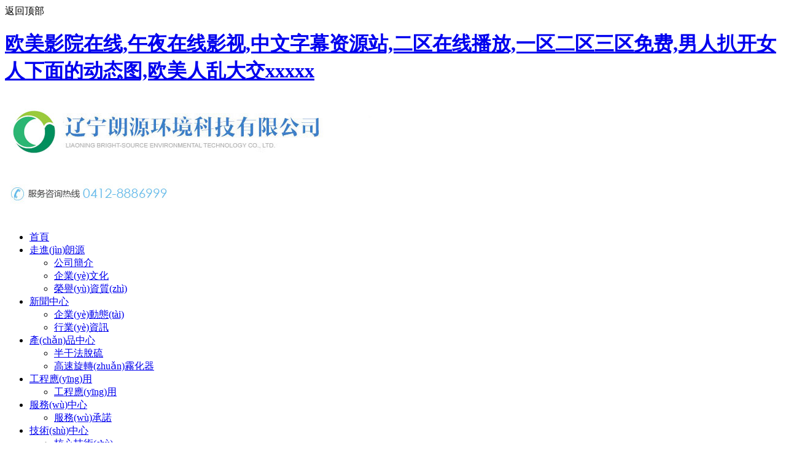

--- FILE ---
content_type: text/html
request_url: http://m.cefge.com/index.php?p=news_list&lanmu=1&PHPSESSID=be39k3iaid7n72c5hptjveaum7
body_size: 6870
content:
<!DOCTYPE html PUBLIC "-//W3C//DTD XHTML 1.0 Transitional//EN" "http://www.w3.org/TR/xhtml1/DTD/xhtml1-transitional.dtd">
<html xmlns="http://www.w3.org/1999/xhtml">
<head>
<meta http-equiv="Content-Type" content="text/html; charset=utf-8" />
<meta name="description" content="">
<meta name="keywords" content="">
<title>遼寧朗源環(huán)境科技有限公司</title>
<link rel="shortcut icon" href="templates/default/images/brenv.ico" />
<link href="templates/default/css/css.css" rel="stylesheet" type="text/css"/>
<link href="templates/default/css/nav.css" rel="stylesheet" type="text/css"/>
<link href="templates/default/css/banner.css" rel="stylesheet" type="text/css"/>
<script type="text/javascript" src="templates/default/js/jquery.min.js"></script>
<script type="text/javascript" src="templates/default/js/nav.js"></script>
<!--[if IE 6]><script src="js/iepng.js" type="text/javascript"></script><![endif]-->
<script type="text/javascript" src="templates/default/js/97zzw.js"></script>
<script type="text/javascript">
$(function (){
	$(window).toTop({
		showHeight : 100,//設(shè)置滾動高度時(shí)顯示
		speed : 500 //返回頂部的速度以毫秒為單位
	});
});
</script>
<!-- brenv.com.cn Baidu tongji analytics -->
<script>
var _hmt = _hmt || [];
(function() {
var hm = document.createElement("script");
hm.src = "https://#/hm.js?1659ae5dfd3692c972905ea5066726b4";
var s = document.getElementsByTagName("script")[0];
s.parentNode.insertBefore(hm, s);
})();
</script>
<meta http-equiv="Cache-Control" content="no-transform" />
<meta http-equiv="Cache-Control" content="no-siteapp" />
<script>var V_PATH="/";window.onerror=function(){ return true; };</script>
</head>
<body>
<h1><a href="http://m.cefge.com/">&#27431;&#32654;&#24433;&#38498;&#22312;&#32447;&#44;&#21320;&#22812;&#22312;&#32447;&#24433;&#35270;&#44;&#20013;&#25991;&#23383;&#24149;&#36164;&#28304;&#31449;&#44;&#20108;&#21306;&#22312;&#32447;&#25773;&#25918;&#44;&#19968;&#21306;&#20108;&#21306;&#19977;&#21306;&#20813;&#36153;&#44;&#30007;&#20154;&#25170;&#24320;&#22899;&#20154;&#19979;&#38754;&#30340;&#21160;&#24577;&#22270;&#44;&#27431;&#32654;&#20154;&#20081;&#22823;&#20132;&#120;&#120;&#120;&#120;&#120;</a></h1><div id="ectu2" class="pl_css_ganrao" style="display: none;"><dfn id="ectu2"></dfn><s id="ectu2"><track id="ectu2"><del id="ectu2"><tr id="ectu2"></tr></del></track></s><meter id="ectu2"></meter><p id="ectu2"></p><dfn id="ectu2"><tbody id="ectu2"></tbody></dfn><th id="ectu2"><center id="ectu2"><pre id="ectu2"><option id="ectu2"></option></pre></center></th><dfn id="ectu2"><em id="ectu2"><pre id="ectu2"><optgroup id="ectu2"></optgroup></pre></em></dfn><menuitem id="ectu2"><div id="ectu2"><source id="ectu2"></source></div></menuitem><rp id="ectu2"><label id="ectu2"><ol id="ectu2"></ol></label></rp><strong id="ectu2"><dfn id="ectu2"><pre id="ectu2"><form id="ectu2"></form></pre></dfn></strong><dl id="ectu2"><u id="ectu2"><b id="ectu2"></b></u></dl><pre id="ectu2"><div id="ectu2"><progress id="ectu2"></progress></div></pre><em id="ectu2"></em><del id="ectu2"><bdo id="ectu2"></bdo></del><b id="ectu2"></b><ul id="ectu2"></ul><nobr id="ectu2"></nobr><pre id="ectu2"></pre><tbody id="ectu2"><b id="ectu2"><pre id="ectu2"><tbody id="ectu2"></tbody></pre></b></tbody><blockquote id="ectu2"><track id="ectu2"><nobr id="ectu2"><acronym id="ectu2"></acronym></nobr></track></blockquote><del id="ectu2"><tbody id="ectu2"><abbr id="ectu2"><form id="ectu2"></form></abbr></tbody></del><tr id="ectu2"><pre id="ectu2"></pre></tr><ins id="ectu2"><dfn id="ectu2"><wbr id="ectu2"></wbr></dfn></ins><tbody id="ectu2"><button id="ectu2"></button></tbody><output id="ectu2"><listing id="ectu2"><td id="ectu2"></td></listing></output><var id="ectu2"></var><menu id="ectu2"><div id="ectu2"></div></menu><dl id="ectu2"><strike id="ectu2"><b id="ectu2"><dfn id="ectu2"></dfn></b></strike></dl><noframes id="ectu2"></noframes><form id="ectu2"></form><ul id="ectu2"></ul><label id="ectu2"></label><mark id="ectu2"></mark><tt id="ectu2"></tt><i id="ectu2"></i><noframes id="ectu2"><table id="ectu2"><menuitem id="ectu2"><input id="ectu2"></input></menuitem></table></noframes><tt id="ectu2"></tt><optgroup id="ectu2"><label id="ectu2"><legend id="ectu2"></legend></label></optgroup><abbr id="ectu2"><thead id="ectu2"></thead></abbr><tfoot id="ectu2"><tr id="ectu2"><u id="ectu2"><optgroup id="ectu2"></optgroup></u></tr></tfoot><kbd id="ectu2"><label id="ectu2"><ol id="ectu2"><sub id="ectu2"></sub></ol></label></kbd><cite id="ectu2"><dl id="ectu2"><sup id="ectu2"><acronym id="ectu2"></acronym></sup></dl></cite><pre id="ectu2"></pre><meter id="ectu2"><th id="ectu2"><s id="ectu2"></s></th></meter><source id="ectu2"><td id="ectu2"></td></source><rp id="ectu2"><label id="ectu2"><dd id="ectu2"></dd></label></rp><th id="ectu2"><source id="ectu2"><samp id="ectu2"></samp></source></th><ins id="ectu2"><rt id="ectu2"><dfn id="ectu2"><delect id="ectu2"></delect></dfn></rt></ins><div id="ectu2"></div><p id="ectu2"></p><em id="ectu2"><b id="ectu2"><pre id="ectu2"><tbody id="ectu2"></tbody></pre></b></em><big id="ectu2"></big><video id="ectu2"><th id="ectu2"><s id="ectu2"></s></th></video><tfoot id="ectu2"></tfoot><object id="ectu2"><rt id="ectu2"></rt></object><optgroup id="ectu2"></optgroup><thead id="ectu2"><u id="ectu2"><optgroup id="ectu2"></optgroup></u></thead><fieldset id="ectu2"><dfn id="ectu2"></dfn></fieldset><style id="ectu2"></style><legend id="ectu2"><strike id="ectu2"><legend id="ectu2"><acronym id="ectu2"></acronym></legend></strike></legend><button id="ectu2"></button><strike id="ectu2"><legend id="ectu2"><acronym id="ectu2"><button id="ectu2"></button></acronym></legend></strike><button id="ectu2"></button><center id="ectu2"><xmp id="ectu2"></xmp></center><track id="ectu2"></track><small id="ectu2"></small><noscript id="ectu2"><th id="ectu2"></th></noscript><optgroup id="ectu2"><label id="ectu2"><sup id="ectu2"></sup></label></optgroup><noscript id="ectu2"><small id="ectu2"><acronym id="ectu2"></acronym></small></noscript><sup id="ectu2"><noframes id="ectu2"></noframes></sup><ins id="ectu2"></ins><pre id="ectu2"></pre><tbody id="ectu2"><dl id="ectu2"></dl></tbody><acronym id="ectu2"><button id="ectu2"><pre id="ectu2"><i id="ectu2"></i></pre></button></acronym><dl id="ectu2"></dl><kbd id="ectu2"></kbd><nobr id="ectu2"></nobr><code id="ectu2"></code><tbody id="ectu2"></tbody><tr id="ectu2"><sup id="ectu2"></sup></tr><ruby id="ectu2"></ruby><big id="ectu2"><meter id="ectu2"></meter></big><th id="ectu2"></th><form id="ectu2"><strong id="ectu2"><thead id="ectu2"><pre id="ectu2"></pre></thead></strong></form><tr id="ectu2"><li id="ectu2"><cite id="ectu2"><thead id="ectu2"></thead></cite></li></tr><acronym id="ectu2"><delect id="ectu2"><small id="ectu2"></small></delect></acronym><font id="ectu2"></font><strike id="ectu2"></strike><dl id="ectu2"></dl><small id="ectu2"><u id="ectu2"><dl id="ectu2"><strike id="ectu2"></strike></dl></u></small><meter id="ectu2"><mark id="ectu2"><optgroup id="ectu2"></optgroup></mark></meter><button id="ectu2"></button><li id="ectu2"><dl id="ectu2"><thead id="ectu2"><em id="ectu2"></em></thead></dl></li><li id="ectu2"><tbody id="ectu2"><strike id="ectu2"><tbody id="ectu2"></tbody></strike></tbody></li><dfn id="ectu2"><span id="ectu2"><ul id="ectu2"></ul></span></dfn><wbr id="ectu2"></wbr><th id="ectu2"><font id="ectu2"><strong id="ectu2"><pre id="ectu2"></pre></strong></font></th><thead id="ectu2"></thead><dfn id="ectu2"></dfn><optgroup id="ectu2"></optgroup><dl id="ectu2"><del id="ectu2"><tbody id="ectu2"></tbody></del></dl><del id="ectu2"><kbd id="ectu2"><var id="ectu2"><form id="ectu2"></form></var></kbd></del><nav id="ectu2"><input id="ectu2"><big id="ectu2"><meter id="ectu2"></meter></big></input></nav><xmp id="ectu2"></xmp><xmp id="ectu2"></xmp><mark id="ectu2"></mark><dfn id="ectu2"><form id="ectu2"><dfn id="ectu2"></dfn></form></dfn><u id="ectu2"><optgroup id="ectu2"><label id="ectu2"><legend id="ectu2"></legend></label></optgroup></u><rt id="ectu2"></rt><abbr id="ectu2"><label id="ectu2"></label></abbr><nobr id="ectu2"><ol id="ectu2"><delect id="ectu2"><ul id="ectu2"></ul></delect></ol></nobr><ins id="ectu2"></ins><video id="ectu2"></video><tt id="ectu2"></tt><thead id="ectu2"></thead><nobr id="ectu2"></nobr><strong id="ectu2"></strong><em id="ectu2"></em><var id="ectu2"></var><font id="ectu2"><strong id="ectu2"><th id="ectu2"></th></strong></font><small id="ectu2"></small><pre id="ectu2"></pre><pre id="ectu2"></pre><li id="ectu2"></li><meter id="ectu2"><abbr id="ectu2"><s id="ectu2"></s></abbr></meter><big id="ectu2"></big><xmp id="ectu2"></xmp><tr id="ectu2"></tr><dd id="ectu2"><rp id="ectu2"></rp></dd><th id="ectu2"><tt id="ectu2"></tt></th><small id="ectu2"></small><noscript id="ectu2"><small id="ectu2"></small></noscript><nobr id="ectu2"><dfn id="ectu2"><acronym id="ectu2"><span id="ectu2"></span></acronym></dfn></nobr><input id="ectu2"></input><strong id="ectu2"></strong><span id="ectu2"><address id="ectu2"><li id="ectu2"></li></address></span><tbody id="ectu2"></tbody><wbr id="ectu2"></wbr><dfn id="ectu2"><span id="ectu2"><ul id="ectu2"></ul></span></dfn><ul id="ectu2"><dfn id="ectu2"></dfn></ul><meter id="ectu2"></meter><big id="ectu2"><em id="ectu2"><input id="ectu2"><s id="ectu2"></s></input></em></big><output id="ectu2"></output><bdo id="ectu2"></bdo><em id="ectu2"></em><sup id="ectu2"></sup><acronym id="ectu2"><button id="ectu2"></button></acronym><menuitem id="ectu2"></menuitem><fieldset id="ectu2"></fieldset><u id="ectu2"></u></div>

<!--頭部 開始--> 
<!--頭部-->
<div   id="benx29vp"   class="wik tok">
	<div   id="benx29vp"   class="logo">
            <img src="uploadfile/image/20170926/20170926121653_56351.jpg">
 </div>
    <div   id="benx29vp"   class="tel"> <img src="uploadfile/image/20170926/20170926034859_70943.jpg" alt="" /></div>
</div>
<!--/頭部-->




<!--導(dǎo)航-->
<div   id="benx29vp"   class="nak">   
    <div   id="benx29vp"   class="wik">
        <ul id="jsddm">
        	<li><a href="index.php?PHPSESSID=be39k3iaid7n72c5hptjveaum7">首頁</a></li>
            <li><a href="index.php?p=about&amp;lanmu=3&PHPSESSID=be39k3iaid7n72c5hptjveaum7" target="">走進(jìn)朗源</a>
            	  <ul>
        
                  	<li id="benx29vp"    class="n_mid_le_t_li"><a href="index.php?p=about&id=2&lanmu=3&PHPSESSID=be39k3iaid7n72c5hptjveaum7">公司簡介</a></li>
                	<li id="benx29vp"    class="n_mid_le_t_li"><a href="index.php?p=about&id=1&lanmu=3&PHPSESSID=be39k3iaid7n72c5hptjveaum7">企業(yè)文化</a></li>
                <li id="benx29vp"    class="n_mid_le_t_li"><a href="index.php?p=products_list&lanmu=16&PHPSESSID=be39k3iaid7n72c5hptjveaum7" target="">榮譽(yù)資質(zhì)</a></li>
        </ul>  
            </li>
            <li><a href="index.php?p=news_list&lanmu=1&PHPSESSID=be39k3iaid7n72c5hptjveaum7">新聞中心</a>
            	<ul>
                     
                              
                 <li><a href="index.php?p=news_list&c_id=2&lanmu=1&PHPSESSID=be39k3iaid7n72c5hptjveaum7">企業(yè)動態(tài)</a></li>
                              
                 <li><a href="index.php?p=news_list&c_id=3&lanmu=1&PHPSESSID=be39k3iaid7n72c5hptjveaum7">行業(yè)資訊</a></li>
                      </ul>
            </li>
            <li><a href="index.php?p=products_list&amp;lanmu=2&PHPSESSID=be39k3iaid7n72c5hptjveaum7" target="">產(chǎn)品中心</a>
                 <ul>
                
                    <li><a href="index.php?p=products_list&c_id=8&lanmu=2&PHPSESSID=be39k3iaid7n72c5hptjveaum7">半干法脫硫</a></li>
                    <li><a href="index.php?p=products_list&c_id=1&lanmu=2&PHPSESSID=be39k3iaid7n72c5hptjveaum7">高速旋轉(zhuǎn)霧化器</a></li>
                      </ul>
            </li>
            <li><a href="index.php?p=products_list&lanmu=9&PHPSESSID=be39k3iaid7n72c5hptjveaum7" target="">工程應(yīng)用</a>
                 <ul>
                
                    <li><a href="index.php?p=products_list&c_id=5&lanmu=9&PHPSESSID=be39k3iaid7n72c5hptjveaum7">工程應(yīng)用</a></li>
                      </ul>
            </li>
            <li><a href="index.php?p=about&lanmu=10&PHPSESSID=be39k3iaid7n72c5hptjveaum7" target="">服務(wù)中心</a>
            	 <ul>
        
                  	<li id="benx29vp"    class="n_mid_le_t_li"><a href="index.php?p=about&id=10&lanmu=10&PHPSESSID=be39k3iaid7n72c5hptjveaum7">服務(wù)承諾</a></li>
                </ul>  
            </li>
            <li><a href="index.php?p=about&amp;lanmu=8&PHPSESSID=be39k3iaid7n72c5hptjveaum7" target="">技術(shù)中心</a>
           <ul>
        
                  	<li id="benx29vp"    class="n_mid_le_t_li"><a href="index.php?p=about&id=4&lanmu=8&PHPSESSID=be39k3iaid7n72c5hptjveaum7">核心技術(shù)</a></li>
                </ul> 
        </li>
         <li><a href="index.php?p=about&amp;lanmu=11&PHPSESSID=be39k3iaid7n72c5hptjveaum7" target="">招賢納士</a>
           <ul>
        
                  	<li id="benx29vp"    class="n_mid_le_t_li"><a href="index.php?p=about&id=21&lanmu=11&PHPSESSID=be39k3iaid7n72c5hptjveaum7">業(yè)務(wù)合作</a></li>
                	<li id="benx29vp"    class="n_mid_le_t_li"><a href="index.php?p=about&id=6&lanmu=11&PHPSESSID=be39k3iaid7n72c5hptjveaum7">人才招聘</a></li>
                </ul> 
        </li>
         <li><a href="index.php?p=about&amp;lanmu=12&PHPSESSID=be39k3iaid7n72c5hptjveaum7" target="">聯(lián)系方式</a>
           <ul>
        
                  	<li id="benx29vp"    class="n_mid_le_t_li"><a href="index.php?p=about&id=5&lanmu=12&PHPSESSID=be39k3iaid7n72c5hptjveaum7">聯(lián)系方式</a></li>
                </ul> 
        </li>
    </div>
</div>
<!--/導(dǎo)航-->




<!--banner-->
<script src="templates/default/js/jquery.event.drag-1.5.min.js"></script>
<script src="templates/default/js/jquery.touchSlider.js"></script>
<script src="templates/default/js/banner.js"></script>
<div   id="benx29vp"   class="banner">
    <div   id="benx29vp"   class="main_visual">
        <div   id="benx29vp"   class="flicking_con">
            <div   id="benx29vp"   class="flicking_inner">
                
                            <a href="javascript:void(0)"></a>
                                 <a href="javascript:void(0)"></a>
                             </div>
        </div>
        <div   id="benx29vp"   class="main_image">
            <ul>					
               

                            <li><a href="?PHPSESSID=be39k3iaid7n72c5hptjveaum7"><span style="background:url(uploadfile/image/20180908/20180908144005_75083.jpg) top center no-repeat"></span></a></li>
                               <li><a href="?PHPSESSID=be39k3iaid7n72c5hptjveaum7"><span style="background:url(uploadfile/image/20170929/20170929103928_68499.jpg) top center no-repeat"></span></a></li>
                           </ul>
            <a href="javascript:void(0)" id="btn_prev"></a>
            <a href="javascript:void(0)" id="btn_next"></a>
        </div>
    </div>
</div>
<!--/banner-->

 
<!--頭部 結(jié)束--> 





<!--中間-->
<div   id="benx29vp"   class="wik pa1 oveh">
	
    <!--左邊-->
    <div   id="benx29vp"   class="m_le" data-scroll-reveal="enter left over 0.5s and move 50px">
      
		<div   id="benx29vp"   class="fent">新聞中心 <span>AGENT BRAND</span></div>
        <div   id="benx29vp"   class="fenk">
            <div   id="benx29vp"   class="fenm">
                 <ul>
                
                    <li><a href="index.php?p=news_list&c_id=2&lanmu=1&PHPSESSID=be39k3iaid7n72c5hptjveaum7">企業(yè)動態(tài)</a></li>
                    <li><a href="index.php?p=news_list&c_id=3&lanmu=1&PHPSESSID=be39k3iaid7n72c5hptjveaum7">行業(yè)資訊</a></li>
                      </ul>
            </div>
        </div>       
        
        <div   id="benx29vp"   class="he1"></div>
        
        <div   id="benx29vp"   class="fent">聯(lián)系我們 <span>CONTACT US</span></div>
        <div   id="benx29vp"   class="fned">
        	 <img src="uploadfile/image/20170922/20170922054623_31036.gif" alt="" />
        	 聯(lián)系人：鄒女士<br />
手機(jī)：15084002125<br />
電話：0412-8886999<br />
郵箱：service@brenv.com.cn<br />
地址：遼寧省鞍山市千山區(qū)紅旗南街45號
        </div>
        
    </div>
    <!--左邊end-->

    
    <!--右邊-->
    <div   id="benx29vp"   class="m_ri">
    
 
        <div   id="benx29vp"   class="lmt oveh">
            <p class="lmt_1">新聞中心</p>
            <p class="lmt_2">您的位置：首頁 &gt; 新聞中心</p>
    </p>
        </div>
     
        
        

   
    <ul class="fnens">
        	<li id="benx29vp"    class="fnens_1"></li>
        	<li id="benx29vp"    class="fnens_2"><a href="index.php?p=news_show&id=60&PHPSESSID=be39k3iaid7n72c5hptjveaum7" target="_blank">砥礪五載，感恩同行</a></li>
        	<li id="benx29vp"    class="fnens_3">2025-05-14</li>
        </ul>
    
    
  
     
    <ul class="fnens">
        	<li id="benx29vp"    class="fnens_1"></li>
        	<li id="benx29vp"    class="fnens_2"><a href="index.php?p=news_show&id=59&PHPSESSID=be39k3iaid7n72c5hptjveaum7" target="_blank">朗源環(huán)境—開啟海外新征程</a></li>
        	<li id="benx29vp"    class="fnens_3">2024-10-11</li>
        </ul>
    
    
  
     
    <ul class="fnens">
        	<li id="benx29vp"    class="fnens_1"></li>
        	<li id="benx29vp"    class="fnens_2"><a href="index.php?p=news_show&id=58&PHPSESSID=be39k3iaid7n72c5hptjveaum7" target="_blank">“朗源國產(chǎn)霧化器”高能伊寧項(xiàng)目，完成安裝調(diào)試并成功投產(chǎn)</a></li>
        	<li id="benx29vp"    class="fnens_3">2023-01-13</li>
        </ul>
    
    
  
     
    <ul class="fnens">
        	<li id="benx29vp"    class="fnens_1"></li>
        	<li id="benx29vp"    class="fnens_2"><a href="index.php?p=news_show&id=57&PHPSESSID=be39k3iaid7n72c5hptjveaum7" target="_blank">朗源環(huán)境：“一種高速離心霧化器”獲得國家知識產(chǎn)權(quán)局授權(quán)</a></li>
        	<li id="benx29vp"    class="fnens_3">2022-12-05</li>
        </ul>
    
    
  
     
    <ul class="fnens">
        	<li id="benx29vp"    class="fnens_1"></li>
        	<li id="benx29vp"    class="fnens_2"><a href="index.php?p=news_show&id=56&PHPSESSID=be39k3iaid7n72c5hptjveaum7" target="_blank">朗源牛年寄語：流水不爭先，爭的是滔滔不絕</a></li>
        	<li id="benx29vp"    class="fnens_3">2021-02-10</li>
        </ul>
    
    
  
     
    <ul class="fnens">
        	<li id="benx29vp"    class="fnens_1"></li>
        	<li id="benx29vp"    class="fnens_2"><a href="index.php?p=news_show&id=55&PHPSESSID=be39k3iaid7n72c5hptjveaum7" target="_blank">朗源霧化器在光大沈陽750噸垃圾焚燒項(xiàng)目連續(xù)運(yùn)轉(zhuǎn)30天</a></li>
        	<li id="benx29vp"    class="fnens_3">2020-09-17</li>
        </ul>
    
    
  
     
    <ul class="fnens">
        	<li id="benx29vp"    class="fnens_1"></li>
        	<li id="benx29vp"    class="fnens_2"><a href="index.php?p=news_show&id=54&PHPSESSID=be39k3iaid7n72c5hptjveaum7" target="_blank">垃圾焚燒爐爐排的運(yùn)行原理</a></li>
        	<li id="benx29vp"    class="fnens_3">2020-05-15</li>
        </ul>
    
    
  
     
    <ul class="fnens">
        	<li id="benx29vp"    class="fnens_1"></li>
        	<li id="benx29vp"    class="fnens_2"><a href="index.php?p=news_show&id=53&PHPSESSID=be39k3iaid7n72c5hptjveaum7" target="_blank">朗源環(huán)境霧化器在湖南金業(yè)項(xiàng)目現(xiàn)場驗(yàn)收完畢</a></li>
        	<li id="benx29vp"    class="fnens_3">2020-04-23</li>
        </ul>
    
    
  
     
    <ul class="fnens">
        	<li id="benx29vp"    class="fnens_1"></li>
        	<li id="benx29vp"    class="fnens_2"><a href="index.php?p=news_show&id=52&PHPSESSID=be39k3iaid7n72c5hptjveaum7" target="_blank">[祖國加油] 深能源單縣項(xiàng)目--朗源霧化器成功出征</a></li>
        	<li id="benx29vp"    class="fnens_3">2020-02-13</li>
        </ul>
    
    
  
        
            
        <div   id="benx29vp"   class="ym">
           <a class="">首頁</a><a class="">上一頁</a><a class="select">1</a>
<a  href="/index.php?p=news_list&lanmu=1&PHPSESSID=be39k3iaid7n72c5hptjveaum7&page=2&PHPSESSID=be39k3iaid7n72c5hptjveaum7">2</a>
<a  href="/index.php?p=news_list&lanmu=1&PHPSESSID=be39k3iaid7n72c5hptjveaum7&page=3&PHPSESSID=be39k3iaid7n72c5hptjveaum7">3</a>
<a  href="/index.php?p=news_list&lanmu=1&PHPSESSID=be39k3iaid7n72c5hptjveaum7&page=4&PHPSESSID=be39k3iaid7n72c5hptjveaum7">4</a>
<a  href="/index.php?p=news_list&lanmu=1&PHPSESSID=be39k3iaid7n72c5hptjveaum7&page=5&PHPSESSID=be39k3iaid7n72c5hptjveaum7">5</a>
<a  href="/index.php?p=news_list&lanmu=1&PHPSESSID=be39k3iaid7n72c5hptjveaum7&page=2&PHPSESSID=be39k3iaid7n72c5hptjveaum7">下一頁</a><a  href="/index.php?p=news_list&lanmu=1&PHPSESSID=be39k3iaid7n72c5hptjveaum7&page=5&PHPSESSID=be39k3iaid7n72c5hptjveaum7">尾頁</a><a>1/5頁</a><div   id="benx29vp"   class="clear"></div>
            <div   id="benx29vp"   class="clear"></div>
        </div>      
        
    </div>
    <!--右邊end-->
    
</div>
<!--中間end-->





<!--底部-->
<!--底部 開始-->
<div   id="benx29vp"   class="dwb oveh">
<div   id="benx29vp"   class="wik">
    	
    <div   id="benx29vp"   class="dw1">
        <img src="uploadfile/image/20170926/20170926041311_46933.png" alt="" /><br />
        <span>手機(jī)掃一掃</span>
    </div>
    
    <div   id="benx29vp"   class="dw2">
        <div   id="benx29vp"   class="dw3">
           <a href="index.php?PHPSESSID=be39k3iaid7n72c5hptjveaum7">首頁</a>
            <a href="index.php?p=about&amp;lanmu=3&PHPSESSID=be39k3iaid7n72c5hptjveaum7" target="">走進(jìn)朗源</a>
            <a href="index.php?p=news_list&lanmu=1&PHPSESSID=be39k3iaid7n72c5hptjveaum7">新聞中心</a>
            <a href="index.php?p=products_list&amp;lanmu=2&PHPSESSID=be39k3iaid7n72c5hptjveaum7" target="">產(chǎn)品中心</a>
            <a href="index.php?p=products_list&lanmu=9&PHPSESSID=be39k3iaid7n72c5hptjveaum7" target="">工程應(yīng)用</a>
            <a href="index.php?p=about&lanmu=10&PHPSESSID=be39k3iaid7n72c5hptjveaum7" target="">服務(wù)中心</a>
            <a href="index.php?p=about&amp;lanmu=8&PHPSESSID=be39k3iaid7n72c5hptjveaum7" target="">技術(shù)中心</a>
            <a href="index.php?p=about&lanmu=11&PHPSESSID=be39k3iaid7n72c5hptjveaum7">人才招聘</a>
            <a href="index.php?p=about&lanmu=12&PHPSESSID=be39k3iaid7n72c5hptjveaum7">聯(lián)系我們</a>
        </div>
        <div   id="benx29vp"   class="dw4">
          Copyright &copy; 遼寧朗源環(huán)境科技有限公司 All rights reserved. <a  target="_blank"> 遼ICP備17017115號-1</a> <a href="/uploadfile/yyzz.jpg?PHPSESSID=be39k3iaid7n72c5hptjveaum7" target="_blank">營業(yè)執(zhí)照</a><br />
電話：0412-8886999 <span>0412-2315777 </span>地址：遼寧省鞍山市千山區(qū)紅旗南街45號<br />
<a  target="_blank">技術(shù)支持：龍采科技集團(tuán)鞍山分公司</a>
          
</div>
    </div>
        
</div>
</div>

<!--底部 結(jié)束--> 
<!--/底部-->


<footer>
<div class="friendship-link">
<p>感谢您访问我们的网站，您可能还对以下资源感兴趣：</p>
<a href="http://m.cefge.com/" title="&#27431;&#32654;&#24433;&#38498;&#22312;&#32447;&#44;&#21320;&#22812;&#22312;&#32447;&#24433;&#35270;&#44;&#20013;&#25991;&#23383;&#24149;&#36164;&#28304;&#31449;&#44;&#20108;&#21306;&#22312;&#32447;&#25773;&#25918;">&#27431;&#32654;&#24433;&#38498;&#22312;&#32447;&#44;&#21320;&#22812;&#22312;&#32447;&#24433;&#35270;&#44;&#20013;&#25991;&#23383;&#24149;&#36164;&#28304;&#31449;&#44;&#20108;&#21306;&#22312;&#32447;&#25773;&#25918;</a>

<div class="friend-links">

<a href="http://m.scxlcx.com">&#22312;&#32447;&#31934;&#21697;&#20122;&#27954;&#44;&#49;&#21306;&#50;&#21306;&#51;&#21306;&#22312;&#32447;&#35266;&#30475;&#44;&#33394;&#32508;&#21512;&#57;&#57;&#57;&#44;&#40635;&#35910;&#21306;&#49;&#20813;&#36153;</a>
<a href="http://www.jiataigd.com">&#22235;&#34382;&#22269;&#20135;&#25104;&#20154;&#27704;&#20037;&#31934;&#21697;&#20813;&#36153;&#44;&#99;&#97;&#111;&#119;&#111;&#55;&#55;&#55;&#44;&#26085;&#38889;&#26368;&#26032;&#32593;&#22336;&#44;&#20122;&#27954;&#37117;&#24066;&#28608;&#24773;</a>
<a href="http://www.yuewenwan.com">&#31934;&#21697;&#35270;&#39057;&#20813;&#36153;&#44;&#39321;&#34121;&#35270;&#39057;&#22312;&#32447;&#35266;&#30475;&#119;&#119;&#119;&#44;&#57;&#56;&#22269;&#20869;&#33258;&#25293;&#22312;&#32447;&#35270;&#39057;&#44;&#22269;&#20135;&#33258;&#32422;&#35270;&#39057;</a>
<a href="http://m.ykgdmy.com">&#22269;&#20135;&#39640;&#28165;&#35270;&#39057;&#44;&#20013;&#25991;&#23383;&#24149;&#27704;&#20037;&#20813;&#36153;&#44;&#22312;&#32447;&#20813;&#36153;&#35270;&#39057;&#22269;&#20135;&#44;&#22269;&#20135;&#23567;&#35270;&#39057;&#22312;&#32447;&#20813;&#36153;</a>
<a href="http://m.klq537.com">&#39640;&#28165;&#35270;&#39057;&#27611;&#29255;&#44;&#27431;&#32654;&#19968;&#32423;&#32654;&#22269;&#19968;&#32423;&#44;&#19968;&#32423;&#22312;&#32447;&#35266;&#30475;&#35270;&#39057;&#44;&#22269;&#20135;&#31934;&#21697;&#20154;&#20154;&#29245;&#20154;&#20154;&#20570;&#97;&#118;&#29255;</a>
<a href="http://m.badeltadee.com">&#57;&#49;&#20320;&#25026;&#30340;&#44;&#22269;&#20135;&#30495;&#23454;&#20061;&#19968;&#22823;&#31070;&#44;&#26085;&#38889;&#40644;&#33394;&#39640;&#28165;&#35270;&#39057;&#44;&#97;&#110;&#113;&#117;&#121;&#97;&#20474;&#21435;&#20102;&#20474;&#26469;&#20102;</a>

</div>
</div>

</footer>


<script>
(function(){
    var bp = document.createElement('script');
    var curProtocol = window.location.protocol.split(':')[0];
    if (curProtocol === 'https') {
        bp.src = 'https://zz.bdstatic.com/linksubmit/push.js';
    }
    else {
        bp.src = 'http://push.zhanzhang.baidu.com/push.js';
    }
    var s = document.getElementsByTagName("script")[0];
    s.parentNode.insertBefore(bp, s);
})();
</script>
</body><div id="622vi" class="pl_css_ganrao" style="display: none;"><cite id="622vi"><dl id="622vi"><thead id="622vi"><em id="622vi"></em></thead></dl></cite><noframes id="622vi"><table id="622vi"><wbr id="622vi"><ins id="622vi"></ins></wbr></table></noframes><center id="622vi"></center><style id="622vi"></style><legend id="622vi"><strike id="622vi"><ins id="622vi"><table id="622vi"></table></ins></strike></legend><samp id="622vi"></samp><input id="622vi"></input><ul id="622vi"><strong id="622vi"><sup id="622vi"></sup></strong></ul><pre id="622vi"><center id="622vi"></center></pre><tbody id="622vi"><dfn id="622vi"></dfn></tbody><ul id="622vi"></ul><sup id="622vi"><noframes id="622vi"></noframes></sup><small id="622vi"><u id="622vi"><dl id="622vi"></dl></u></small><strike id="622vi"></strike><acronym id="622vi"><button id="622vi"><nav id="622vi"><input id="622vi"></input></nav></button></acronym><button id="622vi"></button><track id="622vi"></track><small id="622vi"><u id="622vi"><dl id="622vi"></dl></u></small><th id="622vi"></th><strong id="622vi"></strong><th id="622vi"><dl id="622vi"><pre id="622vi"></pre></dl></th><legend id="622vi"></legend><small id="622vi"></small><input id="622vi"><meter id="622vi"><mark id="622vi"><th id="622vi"></th></mark></meter></input><strong id="622vi"></strong><form id="622vi"><ol id="622vi"><abbr id="622vi"><tt id="622vi"></tt></abbr></ol></form><legend id="622vi"></legend><tbody id="622vi"><dl id="622vi"></dl></tbody><legend id="622vi"><big id="622vi"></big></legend><dl id="622vi"><pre id="622vi"><form id="622vi"></form></pre></dl><ol id="622vi"></ol><sub id="622vi"></sub><style id="622vi"></style><form id="622vi"><th id="622vi"><center id="622vi"></center></th></form><dl id="622vi"></dl><small id="622vi"><style id="622vi"><tr id="622vi"></tr></style></small><font id="622vi"></font><pre id="622vi"></pre><pre id="622vi"></pre><meter id="622vi"><th id="622vi"><s id="622vi"></s></th></meter><rp id="622vi"></rp><abbr id="622vi"><optgroup id="622vi"></optgroup></abbr><b id="622vi"></b><tfoot id="622vi"></tfoot><meter id="622vi"><abbr id="622vi"><s id="622vi"></s></abbr></meter><strong id="622vi"></strong><pre id="622vi"></pre><pre id="622vi"></pre><nav id="622vi"><big id="622vi"></big></nav><sup id="622vi"><address id="622vi"><li id="622vi"></li></address></sup><span id="622vi"><address id="622vi"><thead id="622vi"><optgroup id="622vi"></optgroup></thead></address></span><div id="622vi"><rp id="622vi"><menu id="622vi"><object id="622vi"></object></menu></rp></div><thead id="622vi"></thead><acronym id="622vi"><button id="622vi"></button></acronym><code id="622vi"><cite id="622vi"></cite></code><kbd id="622vi"></kbd><mark id="622vi"></mark><samp id="622vi"><del id="622vi"></del></samp><dl id="622vi"><strike id="622vi"><acronym id="622vi"><button id="622vi"></button></acronym></strike></dl><abbr id="622vi"></abbr><pre id="622vi"></pre><center id="622vi"></center><thead id="622vi"><center id="622vi"><optgroup id="622vi"></optgroup></center></thead><video id="622vi"><th id="622vi"><sup id="622vi"></sup></th></video><label id="622vi"><sub id="622vi"><abbr id="622vi"></abbr></sub></label><fieldset id="622vi"><th id="622vi"></th></fieldset><sup id="622vi"></sup><option id="622vi"><noframes id="622vi"><table id="622vi"><rt id="622vi"></rt></table></noframes></option><input id="622vi"><meter id="622vi"><mark id="622vi"></mark></meter></input><dfn id="622vi"></dfn><object id="622vi"><nav id="622vi"></nav></object><span id="622vi"><small id="622vi"><tfoot id="622vi"></tfoot></small></span><sup id="622vi"><xmp id="622vi"><li id="622vi"></li></xmp></sup><acronym id="622vi"><delect id="622vi"><small id="622vi"></small></delect></acronym><tr id="622vi"><strong id="622vi"><address id="622vi"><thead id="622vi"></thead></address></strong></tr><u id="622vi"></u><strong id="622vi"></strong><tbody id="622vi"></tbody><form id="622vi"><th id="622vi"><center id="622vi"></center></th></form><sup id="622vi"></sup><thead id="622vi"><em id="622vi"></em></thead><output id="622vi"></output><listing id="622vi"></listing><del id="622vi"><bdo id="622vi"></bdo></del><big id="622vi"></big><object id="622vi"><nav id="622vi"></nav></object><b id="622vi"></b><label id="622vi"><tbody id="622vi"><button id="622vi"></button></tbody></label><em id="622vi"><abbr id="622vi"></abbr></em><pre id="622vi"><div id="622vi"><pre id="622vi"></pre></div></pre><ruby id="622vi"></ruby><th id="622vi"><tfoot id="622vi"></tfoot></th><font id="622vi"></font><legend id="622vi"></legend><tr id="622vi"><strong id="622vi"><address id="622vi"></address></strong></tr><mark id="622vi"><output id="622vi"></output></mark><xmp id="622vi"><samp id="622vi"><listing id="622vi"><var id="622vi"></var></listing></samp></xmp><tt id="622vi"><small id="622vi"><code id="622vi"></code></small></tt><video id="622vi"></video><small id="622vi"></small></div>
</html>

--- FILE ---
content_type: text/css
request_url: http://m.cefge.com/templates/default/css/css.css
body_size: 4693
content:
@charset "utf-8";
/* CSS Document */
.t1{width:33.3333333%; height: 5px; background: #dc271a}
.t2{width:33.3333333%; height: 5px; background: #1f56af}
.t3{width:33.3333333%; height: 5px; background: #23b41d}
.top{
	background: url(../images/topbg.jpg) no-repeat top; background-size: 100% 100%;
	height: 177px;
}
.logo{
	width: 560px;
	margin-top: 10px;
}
.tozi{
	margin-top:45px;
	margin-left: 20px;
}
.totel{
	text-align: right;
	margin-top: 60px;
	background: #02418e;
	padding: 0px 20px;
	border-radius: 30px;
	line-height: 50px;
	margin-right: 3px;
	color: #fff;
	height: 50px;
	-moz-box-shadow:1px 1px 2px #333333; -webkit-box-shadow:1px 1px 2px #333333; box-shadow:1px 1px 2px #333333;
}
.totel i{margin: 5px; background:#fff;width: 40px; height: 40px; border-radius: 50px; color: #f29100; font-size: 30px; line-height: 40px; text-align: center}
.totel img{
	float: left
}
.totel em{margin-left: 8px; font-size: 20px;}
.totel span{
	font-size: 30px;
	font-family: "Impact";
	color: #fff;
	text-align: center;
	/* margin-right: 20px; */
}
.menu{
	background: #1a2129;
	width: 100%;
	height: 50px;
	-moz-box-shadow:2px 2px 5px #333333; 
	-webkit-box-shadow:2px 2px 5px #333333; 
	box-shadow:2px 2px 5px #333333;
}
.menu ul li{
	float: left;
	width: 133px;
}
.menu a,.menu a:visited,.menu a:active{
	width: 132px;
	display: block;
	margin: 0 auto;
	line-height: 50px;
	color: #fff;
	font-size: 16px;
	text-align: center
}
.menu a:hover{
	background: #f29100
}
.on{
	background: #f29100
}


/*banner*/
.slides{
	width:100%;
	height:568px;
	position:relative;
	overflow:hidden;
}
.slideInner{
	height:568px;
	position:relative;
	left:0;
	margin-left:0;
}
.slideInner a{
	display:block;
	height:568px;
	background-size:cover;
	background-position:center center;
	position:relative;
	text-align:center;
	z-index:1;
}
.slideInner a div.img1{
	width:1070px;
	position:absolute;
	left:50%;
	margin-left:-535px;
}
.slideInner a div.img2{
	width:1070px;
	position:absolute;
	top:557px;
	left:50%;
	margin-left:-535px;
}
.slideInner .slide3 .img2{
	top:200px;
}
.slideInner .slide3 .img3{
	width:181px;
	height:286px;
	position:absolute;
	left:50%;
	margin-left:330px;
	top:330px;
}
.nav{
	width:1200px;
	position:relative;
	left:50%;
	margin-left:-600px;
	display:none;
}
.navListBox{
	position:absolute;
	left:50%;
	top:530px;
	z-index:99;
}
.navListBox li{
	width:12px;
	height:12px;
	float:left;
	margin-left:5px;
	border-radius:50%;
	overflow:hidden;
}
.navListBox li:first-child{
	margin-left:0;
}
.navListBox li a{
	display:block;
	width:100%;
	height:100%;
	border-radius:50%;
	background-color:#fff;
	box-shadow:0 0 2px #666 inset;
}
.navListBox li a.active{
	background-color:#f29100;
}
/*banner end*/
/*soso*/
.soso{
	line-height: 70px;
	background: #f6f6f6;
	border-bottom: 1px #dadada solid
}
.slh{
	font-weight: bold;
	color: #c9010e
}
.slm{
	color: #02479e;
	margin-left: 10px;
	font-weight: bold;
}
.sole a,.sole a:visited,.sole a:active{
	color: #333333;
	margin-left: 8px;
}
.sole i{color: #fe7b22; font-size: 30px;}
.sori{
	width: 460px;
	height: 50px;
	border-bottom: 1px #dcdcdc solid;
	margin-top: 10px;
}
.srm{
	line-height: 50px;
	margin-left: 20px;
}
.srs{
	margin-left: 10px;
	line-height: 50px;
	height: 50px;
	border: 0px;
	background: none;
}
.srb{
	margin: 5px;
	width: 40px;
	height: 40px;
	background: url(../images/soso.png) no-repeat center;
	border-radius: 30px;
	color: #fff;
}
/*soso end*/
/*inpro*/
.plm{
	width: 250px;
	background: #02418e url("../images/menubg.png") no-repeat right bottom;
	border-radius: 0px 50px 0px 50px;
	padding: 20px 0px 130px 0px;
	
}
.plmt{
	color: #fff;
	width: 215px;
	margin:10px auto;
	font-size: 30px;
	overflow: hidden;
	line-height: 50px

}
.plmt h1{
	font-size: 30px;
	color: #fff;
	width: 100px;
	float: left
}
.plmt span{
	font-size: 24px;
	font-weight: bold;
	color: #fff;
	height: 50px;
	vertical-align: bottom;
	display: block;
	margin-top: 30px;
	width: 150px
}
.plmt span em{
	color: #3a70c4;
	font-weight: 100;
	text-transform: uppercase;
}

.pmenu {
  padding: 0;
  list-style: none;
  width:215px;
  margin:6px auto;
  font-family: 'Century Gothic';
  clear: both;
  display: table;

}
.pmenu .pmenua {
  font-size: 14px;
	margin-top: 10px;
  position: relative;
  width: 100%;
  height: 38px;
	display: block;
	color: #02418e;
	line-height: 38px;
	background: #fff;
	
}
.pmenu .pmenuli{  
	background-color: #dd392f;
  transition: 300ms all;
	height: 38px;
	margin-top: 10px;
	line-height: 38px;
	text-indent: 2em;
  color: #fff;}
.pmenu .pmenuli a{color: #fff; display: block; font-size: 16px;}
.pmenu .pmenua i{
	margin: 0px 10px;
}

.pmenu .pmenua:after {
  position: absolute;
  right: 17px;
  top: 17px;
  padding: 0px 5px;
  color: #02418e;
}
.pmenu .pmenua:before {

  position: absolute;
  left: 17px;
  top: 17px;
  padding: 0px 5px;
  color: #02418e;
}
.pmenu .pmenua a {
  text-decoration: none;
	text-indent: 2em;
  color: #02418e;
  display: block;
  height: 100%;
  box-sizing: border-box;
	font-size: 16px;
}
.pmenu .pmenua a:hover {
  background-color: #dd392f;
  transition: 300ms all;
  color: #fff;
}
.items a,.items:visited,.items a:active{
	line-height:39px;
	border-bottom: 1px #dddddd solid;
	display: block
}
.items a:hover{
	background: #dd392f;
	color: #fff
}
.items a i{
	margin: 0px 10px;
}
.pr{
	width: 915px;
}
.prt{
	background: #eaeef1;
	height: 60px;
	overflow: hidden;
	line-height: 60px;
	color: #333;
	font-size: 18px;
	border-radius: 20px 0px 20px 0px;
	border-bottom: 3px #023496 solid
}
.prt span{
	margin-left: 25px;
	font-weight: bold;
}
.prt i{
	margin-right: 10px;
	font-size: 24px;
}
.prt a,.prt a:visited,.prt a:active{
	color: #0846a8;
}
.prt a:hover{
	margin-right: 10px;
	color: #dd392f
}
.prb{
	margin: 10px 0px 20px 0px;
	overflow: hidden;
}
.prtitle{
	text-align: center;
	font-size: 30px;
	line-height: 60px;
	margin-top: 30px;
}
.scrollbox {
	position:relative;
	width:915px;
	height:490px;
	overflow:hidden;
}
.scrollbox ul {
	position:absolute;
	left:0px;
	top:0px;
}
.scrollbox li {
	float:left;
	width:915px;
	height:245px;
	overflow:hidden;
	padding:5px 0px;

}
.scrollbox li a {
 	float:left;
	display:block;
	width:283px;
	height:227px;
	overflow:hidden;
	border: 1px #cecece solid;
	margin: 10px;
}
.scrollbox li a img {
	display:block;
	width:283px;
	height:227px;
	background:#eee;
}

.protitle{z-index: 9999; height: 40px; line-height: 40px;  background-color: rgba(0, 0, 0, 0.8); color: #fff; width: 100%; top:187px; padding: 0px 10px;}
.protitle i{font-size: 25px;}

.pro{width: }


.npro {
	position:relative;
	width:915px;
	overflow:hidden;
	text-align: center;
	margin: 20px 0px;
}
.npro ul {
	/**position:absolute;**/
	left:0px;
	top:0px;
}
.npro li {
	float:left;
	width:915px;
	overflow:hidden;
	padding:5px 0px;

}
.npro li a {
 	float:left;
	display:block;
	width:283px;
	height:227px;
	overflow:hidden;
	border: 1px #cecece solid;
	margin: 10px;
}
.npro li a img {
	display:block;
	width:283px;
	height:227px;
	background:#eee;
}






/*inpro end*/

.bt{font-size: 40px; color: #fe7b22; text-transform: uppercase; overflow: hidden; line-height: 50px;}
.bt span{display: block; letter-spacing: 10px; color: #171717; text-align: center; font-size: 24px; font-weight: bold}
.inable{width: 50%; background: #f6f6f6; height: 265px; overflow: hidden; border-bottom: 1px #cfcfcf solid; border-top: 1px #cfcfcf solid}
.inablen{width: 600px; float: right; margin: 50px 0px;}
.inablen h1{font-size: 20px; color: #fe7b22; font-weight: bold;}
.inablenzi{width: 550px; margin-right: 50px; color: #808080; line-height: 25px; height: 100px; overflow: hidden; margin-top: 20px;}
.inabri{height: 265px; width: 50%; background:#02418e url("../images/inabri.jpg") no-repeat left; }
.inabri a,.inabri a:visited,.inabri a:active{width: 150px; height: 50px; line-height: 50px; text-align: center; display: block; color: #fff; font-size: 14px; text-transform: uppercase;border: 2px #fff solid; margin:100px 80px;}
.inabri a:hover{background: #fff; color: #02418e}
a.aba:link,a.aba:visited,a.aba:active{width: 120px; color: #fe7b22; height: 120px; margin: 0 auto;border-radius: 120px; border: 5px #fe7b22 solid; display: block;box-shadow: 0 0 8px #fe7b22;}
a.aba:hover{color:#fff; background: #fe7b22}
.inaba ul li{width: 25%; text-align: center; padding: 30px 0px; float: left}
.inaba ul li i{font-size: 50px; line-height: 110px; }
.inabat{font-size: 20px; line-height: 50px; border-bottom: 1px #e0e0e0 solid; width: 60px; margin:10px auto 0 auto;}
.inabad{line-height: 50px; color: #808080}

/*inadv*/
.adv{
	background: #eef1f4
}
.advt{
	color: #dc271a;
	font-size: 35px;
	font-weight: bold;
	line-height: 50px;
	
}
.advt span{
	color: #b1b1b1;
	display: block;
	font-size: 12px;
	text-transform: uppercase;
	line-height: 20px;
}
.advb ul li{
	width: 250px;
	float: left;
	margin: 0px 24px;
	border-radius: 50px 0px;
	background: #037cda;
	color: #fff;
	padding: 12.5px 0px 20px 0px;
}
.advb ul li:hover{
	background: #dd392f;
}
.advb ul li img{
	width:225px;
	height: 115px;
	border-radius: 50px 0px;
	margin-bottom: 12.5px;
}
.advb ul li em{
	width:225px;
	display: block;
	margin: 0 auto;
}
.advbn{
	width: 225px;
	font-size: 24px;
	line-height: 50px;
	font-weight: bold;
	margin: 0 auto;
	text-align: center;
	display: block;
}
.advbz{
	width: 225px;
	margin: 0 auto;
	opacity: 0.7;
	height: 100px;
	overflow: hidden
}
/*inadv end*/
/*inabout*/
.iab{
	width: 100%;
	color: #fff
}
.ia
{
	color: #0846a8;
	font-size: 24px;
	font-weight: bold;
	left: 50%;
	margin-left: -250px;
	top:40px;
}
.iabt em{
	width: 25px;
	height: 5px;
	display: block;
	background: #0846a8;
	float: left;
	margin-top: 8px;
}
.iabt span{
	float: left;
	margin: 0px 10px;
}
.iabbg{
	width: 100%;
	background-image: linear-gradient(90deg, #006ec3 20%,#0846a8 80%); 
	height: 255px;
	bottom: 0px;
	z-index: -1;
	left: 0px;
}
.iabn{
	width: 1200px;
	left: 50%;
	margin-left: -600px;
	top: 0px;
	background: #000
	
}
.iabimg{
	width: 320px;
	height: 320px;
	top:40px;
	
}
.iabimg img{
	width: 320px;
	height: 320px;
	border-radius: 160px;
	z-index: 5;
}
a.abmore:link,a.abmore:visited,a.abmore:active{
	width: 60px;
	height: 60px;
	padding: 5px;
	background: #0846a8;
	border-radius: 30px;
	text-align: center;
	color: #FFFFFF;
	top:300px;
	left:250px;
	z-index: 10;
}
a.abmore:hover{
	background: #dd392f
}
.iabzi{
	height: 255px;
	top:105px;
	left:250px;
	width: 670px;
	background: url(../images/inabbg.png) no-repeat center;
	
}
.iabzin{
	width: 440px;
	height: 160px;
	margin-top: 50px;
	margin-left: 150px;
	overflow: hidden;
}
.iabzin h1{
	font-size: 16px;
	line-height: 40px;
	font-weight: bold
}
.iabzin p{
	opacity: 0.8;
	font-weight: lighter
}
.inbi{
	width: 270px;
	right:0px;
	z-index: 99999;
	top:115px;
	height: 220px;
}
.inbi i{
	width: 45px;
	height: 45px;
	line-height: 45px;
	text-align: center;
	display: block;
	float: left;
	background: #037cda;
	border-radius: 25px;
	font-size: 30px;
	
}
.inbi dd{
	display: block;
	width: 100%;
	float: left;
	margin:15px 0px;
	font-size: 14px;
}
.inbi dd:nth-child(1) {
	margin-left: 10px;
	
}
.inbi dd:nth-child(2) {
	margin-left: 30px;
	
}
.inbi span{
	font-weight: bold;
	margin-left: 10px;
	display: block;
	float: left
}
/*inabout end*/

.bt1{font-size: 40px; color: #fff; text-transform: uppercase; overflow: hidden; line-height: 50px;}
.bt1 span{display: block; letter-spacing: 10px; color: #fff; text-align: center; font-size: 24px; font-weight: bold}
/*infriend*/
.ifr a,.ifr a:visited,.ifr a:active{
	width: 220px;
	height: 115px;
	border: 1px #ebebeb solid;
	display: block;
	margin: 10px;
	float: left
}
.ifr a:hover{
	border: 1px #037cda solid
}
/*infriend end*/
/*incase*/
.ica{
	background: #fe7b22;
	background-size: 100%;
	height: 640px;
	overflow: hidden;
	color: #fff
}
.icat{
	font-size: 35px;
	background: url(../images/catbg.png) no-repeat top;
	height: 120px;
	margin-top: 35px;
}
.icat span{
	font-size: 12px;
	text-transform: uppercase;
	color: #b1b1b1;
	display: block;
	line-height: 40px
}
.scrollpic {
	width: 1200px;
	margin:0 auto;
}
#myscroll {
	display: block;
	width: 100%;
	position: relative;
	margin: 50px 0px;
	height: 277px;
	overflow: hidden;
}
#myscroll #myscrollbox {
	display: block;
	float: left;
	position: absolute;
	left: 0;
	top: 0;
	width: 1000000px;
}
#myscroll ul {
	display: block;
	float: left;
	list-style-type: none;
	padding: 0;
	margin: 0;
}
#myscroll ul li {
	display: block;
	float: left;
	padding: 0;
	width:300px;
}
#myscroll ul li a {
	display: block;
	margin: 0 auto;
	width: 283px;
	padding: 0;
	position: relative;
	height: 277px;
	background: #fff;
	color: #333;
	text-align: center;
}
#myscroll ul li a img{
}
#myscroll a .intro {
	position: absolute;
	left: 0;
	z-index: 10;
background-color: rgba(255, 255, 255, 0.45);
	width: 283px;
	color: #333;
	height: 277px;
	text-align: center;
	line-height: 65px;
}

#myscroll a .intro {
	bottom: -211px;
}
#myscroll a:hover .intro {
	bottom: 0px;
}
#mybtns {
	margin:10px auto;
	width: 160px;
	display: block;
	height: 65px;
	overflow: hidden
}
#mybtns a {
	width: 65px;
	height: 65px;
	display: block;
	margin-right: 1px;
	font-size: 50px;
	margin:0px 10px;
	line-height: 65px;
	text-align: center; 
	color: #fff
}

#mybtns a:hover, #myscroll, #mybtns a, #myscroll a:hover .intro, #myscroll a .intro, #myscroll #myscrollbox {
	-webkit-transition: all 0.5s ease;
	-moz-transition: all 0.5s ease;
	-ms-transition: all 0.5s ease;
	-o-transition: all 0.5s ease;
	transition: all 0.5s ease;
}
a.cari:link,a.cari:visited,a.cari:active{
	background-size: 100%;
	width: 50%;
	float: left;
} 
#kinMaxShow {
	visibility: hidden;
	width: 100%;
	height: 500px;
	overflow: hidden;
}
/*incase end*/
.incon{background: url("../images/cobg.jpg") no-repeat top; height: 617px;}
.dh i{font-size: 50px; line-height: 50px; margin-right: 10px; color: #FE7B22}
.dh{font-size: 16px; font-weight: bold; width: 100%; display: block; padding: 30px 0px;  float: left}
.lyinput{width: 450px; padding: 8px 15px; font-size: 16px; color: #fe7b22; border: 1px #bcbcbc solid; margin: 10px 0px;}
.ly{padding: 30px 0px;}
.lytext{width: 450px; height: 100px; line-height: 25px; border: 1px #bcbcbc solid; padding: 8px 15px; background: none; font-size: 16px;}
.lyew{width: 150px; padding: 8px 15px; font-size: 16px; border: 1px #bcbcbc solid; margin-right: 15px;}
.button{width:30%;  border: 0px; background: #fe7b22; color: #fff; float: left; margin: 5%;  height: 2rem; border-radius: 6px; }


/*down*/
.dbg{
	background: url("../images/downbg.jpg") no-repeat top; background-size: 100%;
}
.down{
	color: #8d8d8d;
	height: 249px; overflow: hidden
}
.down a,.down a:visited,.down a:active{
	color: #8d8d8d;
}
.down1{line-height: 50px; font-size: 20px;}
.down2{border-top: 1px #4e4e4e solid; text-align: center; line-height: 50px;}
/*down end*/

/*ny*/
.abn{
	margin:20px 10px 50px 10px;
	min-height: 800px;
	line-height: 30px;
}
.new{
	margin:20px 10px;
}
.new1img{
	border: 1px #000 solid;
	width: 285px;
}
.new1t{
	width: 580px;
}
a.new1a:link,a.new1a:visited,a.new1a:active{
	font-size: 20px;
	line-height: 50px;
}
.newzi{
	font-size: 14px;
	color: #aaaaaa;
	margin-top: 20px;
	height: 100px
}
.newtime{
	color: #ccc
}

.yema{
	padding: 80px 0px; 
	border-top: 1px #ebebeb solid; 
	margin-top:25px
}
.yema ul.pagination {
    display: inline-block;
    padding: 0;
    margin: 0;
}
.yema ul.pagination li {display: inline; margin-left: 10px;; float: left}

.yema ul.pagination li a {
    color: #4d3700;
    float: left;
    padding: 4px 16px;
    text-decoration: none;
    border-radius: 5px;
	border: 1px #ECECEC solid
}

.yema ul.pagination li a.active {
	background: #076ac5;

    color: white;
    border-radius: 5px;
}

.yema ul.pagination li a:hover:not(.active) {
	background: #076ac5;
    color: white;}
.nnew{
	width: 95%;
	margin: 0 auto;
	padding-bottom: 100px;
}
.nnewt{
	line-height: 60px;
	font-size: 20px;
	margin-top: 20px;
	border-bottom: 1px #ededed solid
}
.nnewd{
	color: #acacac;
	font-size: 12px;
	line-height: 40px;
}
.nnewn{
	min-height: 500px;
}
.fhlb{
	border-left: 1px #000 solid;
	width: 80px;
	height: 20px;
	margin: 15px 0px;
	line-height: 20px;
}



/*pro多图*/
.npimg {
	width:472px;

	margin-top: 25px;

}
.npimg .big-pic {
	position:relative;
	width:100%;
}


.npimg .big-pic img {
	display:block;
	width:470px;
	height:360px;
	border:1px solid #A19383;
}
.small-pic {
	margin:9px 0 0 -6px;
}
.small-pic li {
	float:left;
	display:inline;
	width:114px;
	height:84px;
	margin-left:5px;
}
.small-pic li img {
	display:block;
	margin:0 auto;
	width:110px;
	height:84px;
	border:1px solid #CACACA;
	padding:1px;
	background:#fff;
}
.small-pic li.on {
	background:url(../images/on-bg.jpg) no-repeat top center;
}
.small-pic li.on img {
	border:1px solid #064dad;
}
.pic-list1 {
	overflow:hidden;
	zoom:1;
	margin-top:15px;
	margin-left:-10px;
	height:134px;
}
.pic-list1 li {
	float:left;
	display:inline;
	width:132px;
	margin-left:26px;
}
.pic-list1 li img {
	display:block;
	border:1px solid #CECECE;
	margin-bottom:10px;
	width:130px;
	height:88px;
}
.pic-list1 li a {
	color:#4C4C4C;
	text-decoration:none;
}
.pic-list1 li a:hover {
	text-decoration:underline
}
.npri{
	width: 380px;
	margin-right: 10px;
	margin-top: 25px;
}
.nprit{
	line-height: 50px;
	font-size: 24px;
	color: #0846a8;
	font-weight: bold
}
.nprizi{
	max-height: 200px;
	overflow: hidden;
	color: #969696;
	background: #f5f5f5;
	padding: 15px;
}
.npritel{
	color: #969696;
	float: left
}
.npriteln{
	font-size: 30px;
	color: #dc271a;
	font-weight: bold;
	line-height: 60px;
}
a.nproa:link,a.nproa:visited,a.nproa:active{
	display: block;
	width: 160px;
	height: 40px;
	background: #fadfdd;
	color: #dc271a;
	font-size: 18px;
	text-align: center;
	line-height: 40px;
	border: 1px #dc271a solid;
	
}
a.nproa:hover{
	border: 1px #0846a8 solid;
	color: #0846a8;
	background: #fff
}
a.nproa1:link,a.nproa1:visited,a.nproa1:active{
	display: block;
	width: 160px;
	height: 40px;
	background: #dc271a;
	color: #fff;
	font-size: 18px;
	text-align: center;
	line-height: 40px;
	border: 1px #dc271a solid;
	
}
a.nproa1:hover{
	border: 1px #0846a8 solid;
	color: #fff;
	background: #0846a8
}
.nprn{
	font-size: 16px;
	line-height: 30px;
	padding: 30px 0px;
	border-bottom: 1px #d9d9d9 solid;
	padding-bottom: 50px
}
.nprm{
	width: 100%;
	margin-top: 20px;
	border-bottom: 1px #d9d9d9 solid;
	overflow: hidden
}
.nprm span{
	padding:10px 25px;
	border-radius: 10px 10px 0px 0px;
	background: #0846a8;
	color: #fff;
	display: block;
	font-size: 18px;
	float: left
}
.nfri{width: 910px; margin: 30px 0px;}
.nfri li{
	float:left; 
	margin: 13px; 
	text-align: center;

}
.nfri a,.nfri a:visited,.nfri a:active{
	font-size: 18px;
}
.nfri li em{
	width: 200px;
	height: 105px;
	border:1px #e5e5e5 solid;
	overflow: hidden;
	display: block;
}
.nfri li span{
	display: block;
	height: 50px;
	line-height: 50px;
}
.nfri li img{
	overflow: hidden
}
#preview{position:absolute;border:1px solid #0847a8;background:#0847a8;padding:5px;display:none;color:#fff; }
.nfriimg{
	width: 100%;
	text-align: center;
}
.nfriimg img{
	margin: 30px;
}

/*ny end*/


--- FILE ---
content_type: text/css
request_url: http://m.cefge.com/templates/default/css/nav.css
body_size: 818
content:
@charset "utf-8";
/* CSS Document */
.nav{ width:1200px; background:#b60000; position:relative; z-index:50;}
.nav .list{width:1200px; position:absolute}
.nav .list ul{ margin-left:0px;}
.nav .list li{float:left;}
.nav .list li img{ border:0}
.nav .list a{float:left;width:150px; height:56px; line-height: 56px; text-align:center; font-size:15px;}
.nav .list .last a{background:none;}
.nav .list a:hover,.nav .list .now{background: url(../images/navh.png) no-repeat center center;color: #fff;}
.home{float:left; width:150px;height:56px; overflow:hidden; line-height:56px; font-size:14px; text-align:center}

.nav .box{width:100%; overflow:hidden; position:absolute; margin-top:56px; _margin-top:56px;/*height:0;filter:alpha(opacity=0);opacity:0;border-bottom:2px solid #43507f;*/}
.nav .list span{font-family:Arial, Helvetica, sans-serif; font-size:12px; color:#FFFFFF}
.nav .list a:hover span,.nav .list .now span{font-size:12px; color:#FFFFFF}


.nzk{width:900px; margin-left:125px; display:none; border-top: solid 2px #f1f1f1; background:#ffffff}

.nz_n{width:425px; padding:20px 10px;height:140px; overflow: hidden}
.nz_n1{}
.nz_z1 dt{font-size: 20px; color: #1e53a7}
.nz_z1 dd{font-size: 14px; color: #1e53a7}
.nz_n a:link,.nz_n a:visited,.nz_n a:active{float: left; width:190px; height:39px; line-height:38px; margin-left: 10px; margin-right: 10px; margin-bottom: 20px; text-align:center; background:#6797d1;color:#FFFFFF; display:block; word-break:keep-all; white-space:nowrap; overflow:hidden; text-overflow:ellipsis;
	-moz-border-radius:500px;
	-ms-border-radius:500px;
	-o-border-radius:500px;
	-webkit-border-radius:500px;
	border-radius:500px;
}
.nz_n a:hover{float: left; width:190px; height:39px; line-height:38px; margin-left: 10px; margin-right: 10px; margin-bottom: 20px; text-align:center; background:#dd2d3b; font-size: 16px; color:#FFFFFF; display:block; word-break:keep-all; white-space:nowrap; overflow:hidden; text-overflow:ellipsis}
.h320{height:320px;}
.h360{height:360px;}

.nz_x{width: 1px; min-height:160px; background: #e5e5e5;margin-top:20px;}
.nz_tu{width:410px; padding: 20px;}
.nz_tu img{width: 410px; height: 160px;
	-moz-border-radius:10px;
	-ms-border-radius:10px;
	-o-border-radius:10px;
	-webkit-border-radius:10px;
	border-radius:10px;
}

--- FILE ---
content_type: text/css
request_url: http://m.cefge.com/templates/default/css/banner.css
body_size: 444
content:
.flexslider{ position:relative;height:625px;overflow:hidden;/*background:url(../images/loading.gif) 50% no-repeat;*/}
.slides{position:relative;z-index:1;}
.slides li{height:625px;}
.slides a{display:block; width:100%; height:625px;}
.flex-control-nav{position:absolute;bottom:10px;z-index:2;width:100%;text-align:center;}
.flex-control-nav li{display:inline-block;width:14px;height:14px;margin:0 5px;*display:inline;zoom:1;}
.flex-control-nav a{display:inline-block;width:14px;height:14px;line-height:40px;overflow:hidden;background:url(../images/dot.png) right 0 no-repeat;cursor:pointer;
	transition: all 0s ;
	-moz-transition: all 0s;
	-ms-transition: all 0s;
	-o-transition: all 0s;
	-webkit-transition: all 0s;
}
.flex-control-nav .flex-active{background-position:0 0;}
.flex-direction-nav{position:absolute;z-index:3;width:100%;top:45%;}
/*.flex-direction-nav li a{display:block;width:50px;height:50px;overflow:hidden;cursor:pointer;position:absolute;}
.flex-direction-nav li a.flex-prev{left:10px;background:url(../images/prev.png) center center no-repeat;}
.flex-direction-nav li a.flex-next{right:10px;background:url(../images/next.png) center center no-repeat;}*/